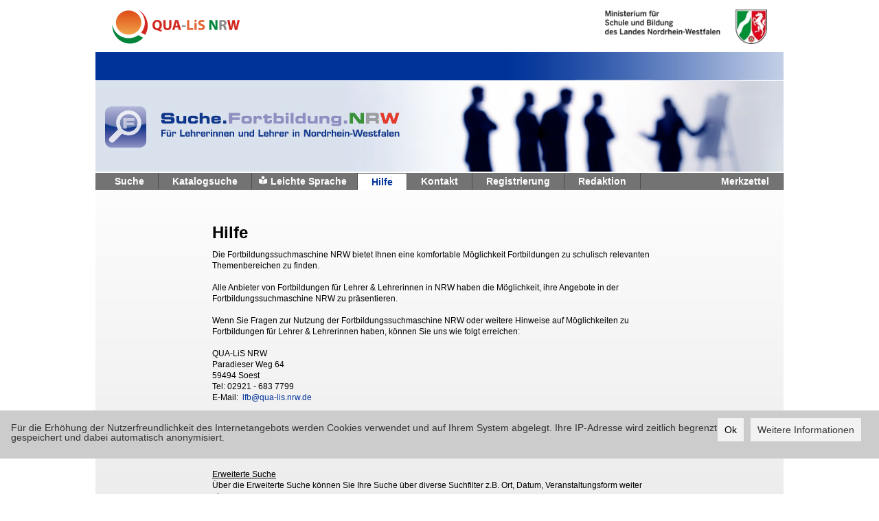

--- FILE ---
content_type: text/html;charset=UTF-8
request_url: https://suche.lehrerfortbildung.schulministerium.nrw.de/cms/hilfe;jsessionid=1799C0C1D9836995B3865849DD6178C1
body_size: 16110
content:







<!DOCTYPE html PUBLIC "-//W3C//DTD XHTML 1.0 Transitional//EN" "http://www.w3.org/TR/xhtml1/DTD/xhtml1-transitional.dtd">
<html lang="de" xml:lang="de" xmlns="http://www.w3.org/1999/xhtml" dir="ltr">
<head>
    <title>Suche Lehrerfortbildung NRW</title>
    <!-- PageName:  -->
    <meta http-equiv="Content-type" content="text/html; charset=UTF-8" />
    <meta http-equiv="X-UA-Compatible" content="IE=EmulateIE9">
    <link rel="stylesheet" href="/static/styles/search.css;jsessionid=E58F495EA2606FE56A8B3EC9C6535604" type="text/css" media="all" />
    <link rel="stylesheet" href="/static/styles/cookieConsent.css;jsessionid=E58F495EA2606FE56A8B3EC9C6535604" type="text/css" media="all" />
    <link rel="stylesheet" href="/static/styles/jquery.jscrollpane.css;jsessionid=E58F495EA2606FE56A8B3EC9C6535604" type="text/css" media="all" />
    <link rel="stylesheet" href="/static/styles/custom-theme/jquery-ui-1.8.5.custom.css;jsessionid=E58F495EA2606FE56A8B3EC9C6535604" type="text/css" media="all" />
    <link rel="stylesheet" href="/static/styles/jquery.marquee.min.css;jsessionid=E58F495EA2606FE56A8B3EC9C6535604" type="text/css" media="all" />
    <link rel="stylesheet" href="/static/styles/jquery.realperson.css;jsessionid=E58F495EA2606FE56A8B3EC9C6535604" type="text/css" media="all" />
    <!--[if IE 6]>
    <link rel="stylesheet" href="/static/styles/ie6.css;jsessionid=E58F495EA2606FE56A8B3EC9C6535604" type="text/css" media="all" />
    <![endif]-->
    <!--[if IE 7]>
    <link rel="stylesheet" href="/static/styles/ie7.css;jsessionid=E58F495EA2606FE56A8B3EC9C6535604" type="text/css" media="all" />
    <![endif]-->
    <!--[if IE 8]>
    <link rel="stylesheet" href="/static/styles/ie8.css;jsessionid=E58F495EA2606FE56A8B3EC9C6535604" type="text/css" media="all" />
    <![endif]-->
    <link rel="shortcut icon" href="/static/images/favicon.ico;jsessionid=E58F495EA2606FE56A8B3EC9C6535604" />
    <script src="/static/scripts/jquery-1.9.0.min.js;jsessionid=E58F495EA2606FE56A8B3EC9C6535604" type="text/javascript"></script>
    <script src="/static/scripts/jquery.marquee.min.js;jsessionid=E58F495EA2606FE56A8B3EC9C6535604" type="text/javascript"></script>
    <script src="/static/scripts/jquery.ui.datepicker-de.js;jsessionid=E58F495EA2606FE56A8B3EC9C6535604" type="text/javascript"></script>
    <script src="/static/scripts/jquery-ui-1.9.2.custom.min.js;jsessionid=E58F495EA2606FE56A8B3EC9C6535604" type="text/javascript"></script>
    <script src="/static/scripts/jquery.autocomplete-min.js;jsessionid=E58F495EA2606FE56A8B3EC9C6535604" type="text/javascript"></script>
    <script src="/static/scripts/jquery.mousewheel.js;jsessionid=E58F495EA2606FE56A8B3EC9C6535604" type="text/javascript"></script>
    <script src="/static/scripts/jquery.jscrollpane.min.js;jsessionid=E58F495EA2606FE56A8B3EC9C6535604" type="text/javascript"></script>
    <script src="/static/scripts/tiny_mce.js;jsessionid=E58F495EA2606FE56A8B3EC9C6535604" type="text/javascript"></script>
    <script src="/static/scripts/search.js;jsessionid=E58F495EA2606FE56A8B3EC9C6535604" type="text/javascript"></script>
    <script src="/static/scripts/cookieconsent.min.js;jsessionid=E58F495EA2606FE56A8B3EC9C6535604" type="text/javascript"></script>
    <script src="/static/scripts/cookieConsent.js;jsessionid=E58F495EA2606FE56A8B3EC9C6535604" type="text/javascript"></script>


    <script src="/static/scripts/clipboard.min.js;jsessionid=E58F495EA2606FE56A8B3EC9C6535604" type="text/javascript"></script>
    <script src="/static/scripts/jquery.realperson.min.js;jsessionid=E58F495EA2606FE56A8B3EC9C6535604" type="text/javascript"></script>
    <script src="https://kit.fontawesome.com/9b011ea951.js" crossorigin="anonymous"></script>
</head>
<body >
<div class="shell">
    <div id="header">

        <a href="https://www.qua-lis.nrw.de" target="_blank"><img src="/static/images/qua-lis-logo.png;jsessionid=E58F495EA2606FE56A8B3EC9C6535604" alt="Link zur Qualitäts- und UnterstützungsAgentur - Landesinstitut für Schule" class="logo_nrw" /></a>
        <h1 class="noprint"><a href="http://www.qua-lis.nrw.de" target="_blank" class="notext">Qualitäts- und UnterstützungsAgentur - Landesinstitut für Schule</a></h1>

        <a href="https://www.schulministerium.nrw" target="_blank"><img src="/static/images/logo.gif;jsessionid=E58F495EA2606FE56A8B3EC9C6535604" alt="Link zum Ministerium fur Schule und Weiterbildung des Landes Nordrhein-Westfalen" class="logo_qualis"></a>
        <h1 class="noprint"><a href="https://www.schulministerium.nrw" target="_blank" class="notext">Ministerium fur Schule und Weiterbildung des Landes Nordrhein-Westfalen</a></h1>

        <ul id="marquee" class="marquee">
            <li>
                    <script type="text/javascript">
                        $(function () {
                            $.ajax({
                                url: '/cms/getCMSContent',
                                type: "GET",
                                data: {page: "systemnachrichten"},
                                success: function(data) {
                                    $('#marquee li:first').html(data);
                                    return false;
                                },
                                error: function(){
                                    return false;
                                }
                            });
                        });
                    </script>
            </li>
            <li></li>
        </ul>
    </div>
    <div class="headline">
    </div>
    <div class="head-image noprint">
        <a href="/">
            <img src="/static/images/head-image.jpg" alt="Lehrerfortbildung Nordrhein-Westfalen" />
        </a>
    </div>


<div id="navigation">
    <ul class="left">
        <li><a class="withoutIcon" href="/search/start;jsessionid=E58F495EA2606FE56A8B3EC9C6535604">Suche</a></li>
        <li><a class="withoutIcon" href="/catalog;jsessionid=E58F495EA2606FE56A8B3EC9C6535604">Katalogsuche</a></li>
        <li class="withIcon">
            <span class="withIcon"><i class="fas fa-book-reader"></i></span>
            <a class="withIcon" href="/cms/easylanguage;jsessionid=E58F495EA2606FE56A8B3EC9C6535604">Leichte Sprache</a>
        </li>
        <li><a class="active" href="/cms/hilfe;jsessionid=E58F495EA2606FE56A8B3EC9C6535604" target="_blank">Hilfe</a></li>
        <li><a class="withoutIcon" href="/cms/kontakt;jsessionid=E58F495EA2606FE56A8B3EC9C6535604">Kontakt</a></li>
        <li><a class="withoutIcon" href="/register/show;jsessionid=E58F495EA2606FE56A8B3EC9C6535604">Registrierung</a></li>
        <li><a class="withoutIcon" href="/admin/" target="_blank">Redaktion</a></li>
    </ul>
    <ul class="right">
        <li><a class="withoutIcon" href="/favorites/show;jsessionid=E58F495EA2606FE56A8B3EC9C6535604">Merkzettel</a></li>
    </ul>
    <div class="cl">&nbsp;</div>
</div>
<div id="main-container" class="hilfe">
			<div class="left-column">
			</div>
			<div class="content-column">
                <h1>Hilfe</h1>
<p>Die Fortbildungssuchmaschine NRW bietet Ihnen eine komfortable M&ouml;glichkeit Fortbildungen zu schulisch relevanten Themenbereichen zu finden.</p>
<p><br /> Alle Anbieter von Fortbildungen f&uuml;r Lehrer &amp; Lehrerinnen in NRW haben die M&ouml;glichkeit, ihre Angebote in der Fortbildungssuchmaschine NRW zu pr&auml;sentieren.<br /> <br /> Wenn Sie Fragen zur Nutzung der Fortbildungssuchmaschine NRW oder weitere Hinweise auf M&ouml;glichkeiten zu Fortbildungen f&uuml;r Lehrer &amp; Lehrerinnen haben, k&ouml;nnen Sie uns wie folgt erreichen:<br /> <br /> QUA-LiS NRW<br />Paradieser Weg 64<br />59494 Soest</p>
<p>Tel: 02921 - 683 7799<br /> E-Mail:&nbsp;&nbsp;<a href="mailto:lfb@qua-lis.nrw.de">lfb@qua-lis.nrw.de</a></p>
<p>&nbsp;</p>
<p><strong>Die drei Suchm&ouml;glichkeiten</strong></p>
<p></p>
<p><span style="text-decoration: underline;">Schlagwort-Suche</span></p>
<p>Hier geben Sie auf der Startseite der Fortbildungssuchmaschine NRW in das Eingabefeld&nbsp;ein Stichwort zu dem Thema ein, zu dem Sie eine Fortbildung suchen.</p>
<p>&nbsp;</p>
<p><span style="text-decoration: underline;">Erweiterte Suche</span></p>
<p>&Uuml;ber die Erweiterte Suche k&ouml;nnen Sie Ihre Suche &uuml;ber diverse Suchfilter z.B. Ort, Datum, Veranstaltungsform weiter eingrenzen.&nbsp;</p>
<p><br /> <span style="text-decoration: underline;">Katalogsuche</span></p>
<p>Hier finden Sie einen Themenkatalog. Wenn Sie einen Begriff des Themenkatalogs anklicken, werden Ihnen alle Angebote zu diesem Begriff in der Ergebnistabelle angezeigt.</p>
<p>&nbsp;</p>
<p>Hinweis:</p>
<p>Da nicht alle Bildungsanbieter ihre Kurse den Kategorien des Themenbaums zuordnen und manche Angebote sich auch nicht eindeutig zuordnen lassen, beruht die Suche unter Benutzung des Themenkatalogs auf einem kleineren Datenbestand als Einfache Suche und die Erweiterte Suche.</p>
<p>&nbsp;</p>
<p><strong>Suchergebnisse</strong></p>
<p>Die Fortbildungssuchmaschine NRW stellt die gefundenen Seminare in drei Varianten dar:&nbsp;&nbsp;Als Liste, als Tabelle und auf einer Karte.&nbsp;Die Suchergebnisse k&ouml;nnen aus allen drei&nbsp;Ansichten weiter gefiltert werden.&nbsp;W&auml;hlen Sie dazu auf der linken Seite die entsprechenden Suchfilter aus. Die Liste der gefundenen Kurse k&ouml;nnen Sie in der Tabellenansicht sortieren, beispielsweise nach dem Starttermin, indem Sie auf die Spalten&uuml;berschriften klicken. Durch einfaches Anklicken k&ouml;nnen Sie sich Zusatzinformationen zu dem Anbieter und dem Kurs anzeigen lassen. Wenn Sie in der Ergebnisliste das Feld "Veranstalter" anklicken, sehen Sie eine kurze Beschreibung des jeweiligen Bildungstr&auml;gers. Wenn Sie das Feld "Fortbildungsschwerpunkt" anklicken, sehen Sie eine kurze Beschreibung des jeweiligen Kurses.&nbsp;<br /> <br /> <br /><strong>Merkzettel</strong></p>
<p>In einer Merkliste k&ouml;nnen Sie diejenigen Kurse aufnehmen, die Ihnen besonders interessant erscheinen, um sie einem genaueren Vergleich zu unterziehen. Dazu m&uuml;ssen Sie abh&auml;ngig davon in welcher Ansicht Sie sich gerade befinden das Pinnadel-Symbol neben bzw. unter der Veranstaltung anklicken. Den Merkzettel erreichen Sie &uuml;ber die Navigation rechts oben auf der Webseite. Die Eintr&auml;ge auf dem Merkzettel k&ouml;nnen Sie wieder l&ouml;schen, indem Sie unterhalb des jeweiligen Angebots das Kreuzsymbol anklicken. Um weitere Informationen zu den von Ihnen ausgew&auml;hlten Kursen zu erhalten, k&ouml;nnen Sie per Mausklick die Internet-Seiten der Bildungsanbieter aufrufen. Dazu klicken Sie auf das Feld "Fortbildungsschwerpunkt". In den Pop-up Fenstern, die sich dann &ouml;ffnen, klicken Sie auf die Internetadresse. Wenn der Bildungsanbieter es erm&ouml;glicht, k&ouml;nnen Sie sich dann Online zu dem Kurs Ihrer Wahl anmelden.</p>
<p><br /><strong>Anbieter</strong></p>
<p>Die Fortbildungssuchmaschine NRW wird von der Qualit&auml;ts- und Unterst&uuml;tzungsAgentur &ndash; Landesinstitut f&uuml;r Schule (QUA-LiS NRW) im Auftrag des Ministeriums f&uuml;r Schule und Bildung in NRW betrieben und steht allen Fortbildnern kostenlos zur Verf&uuml;gung. Alle Anbieter von Fortbildung f&uuml;r Lehrer &amp; Lehrerinnen in NRW k&ouml;nnen Ihre Bildungsangebote, die den&nbsp;Bildungsgrunds&auml;tzen des Landes NRW entsprechen, in der Fortbildungssuchmaschine NRW pr&auml;sentieren. Dazu sind folgende Schritte erforderlich:</p>
<p>1. Ausf&uuml;llen und Absenden des Registrierungsformulars<br /> 2. Unterzeichnung einer Verpflichtungserkl&auml;rung<br /> <!--[if !supportLineBreakNewLine]--><br /> <!--[endif]--></p>
<p>Nach erfolgreicher Registrierung bekommen Sie automatisch per Mail eine Verpflichtungserkl&auml;rung zur Akkreditierung zugesendet.</p>
<p>Diese senden Sie ausgef&uuml;llt und unterzeichnet an die QUA-LiS NRW, bevorzugt als E-Mail an <a href="mailto:lfb@qua-lis.nrw">lfb@qua-lis.nrw</a>.de.</p>
<p><br /> Alternativ k&ouml;nnen Sie die Verpflichtungserkl&auml;rung auch postalisch &uuml;bermitteln:</p>
<p>QUA-LiS NRW<br />Arbeitsbereich 7<br />Paradieser Weg 64<br />59494 Soest</p>
<p><br /> Sobald die Verpflichtungserkl&auml;rung bei uns eingegangen ist, erhalten Sie Ihre Zugangsdaten und k&ouml;nnen Ihre Fortbildungsangebote einpflegen.<br /> <br /> Hinweis: Falls die Verpflichtungserkl&auml;rung nicht an Sie &uuml;bermittelt werden kann, liegt das h&auml;ufig an den Einstellungen des SPAM-Filters Ihres E-Mail-Servers. Dadurch bedingt kann es sein, dass Mail-Anh&auml;nge gel&ouml;scht und nicht an Sie &uuml;bermittelt werden k&ouml;nnen. Deshalb bieten wir Ihnen die Verpflichtungserkl&auml;rung auch zum Download an: <a href="https://url.nrw/verpflichtungserklaerung">Verpflichtungserkl&auml;rung</a><br /> <br /> Weitere Informationen zur Lehrerfortbildung in NRW finden Sie auf <a href="https://url.nrw/lfb.nrw.de">dieser Website</a>.</p>
			</div>
			<div class="right-column">
			</div>
			<div class="cl">&nbsp;</div>
		</div>
<div id="footer">
    <div class="footer-nav">
        <ul class="noprint">
            
            
                <li class="last">
                    <div class="left">QR-Code + Link kopieren:<div class="right"><div class="lefo-socials">
    
    <div class="" id="copy-clipboard" data="https://suche.lehrerfortbildung.schulministerium.nrw.de/search/" data-clipboard-text="https://suche.lehrerfortbildung.schulministerium.nrw.de/search/">
        <img width="16" height="16" border="0" src="/static/images/lefo-social/copy.png" alt="Link in Zwischenablage kopieren" title="Link in Zwischenablage kopieren" >
    </div>
</div>

<div class="popup invisible" id="sharesearchpopup">
    <div class="popup-head">
        <h1 class="logo right">
            <a href="#" class="notext">Ministerium fur Schule und Weiterbildung des Landes Nordrhein-Westfalen</a>
        </h1>
        <div class="cl">&nbsp;</div>
    </div>
    <div class="headline">
        <p><span>Suche.Lehrerfortbildung.NRW</span></p>
    </div>
    <div class="popup-body">
        <div class="popup-item">
            <p>Der Link zur Suchmaschine "Suche.Fortbildung.NRW" wurde in den Zwischenspeicher kopiert.</p>
        </div>
        <div class="popup-item">
            <p style="color: #0066cc;text-align:center;margin-bottom:10px">https://suche.lehrerfortbildung.schulministerium.nrw.de/search/</p>
        </div>
        <div style="text-align:center">
            <img id="imageControlWithImageToCopy" src="/search/lefoQRCode?https://suche.lehrerfortbildung.schulministerium.nrw.de/search/" alt="QR-Code für den Link zur Suchmaschine">
            <p style="color: #000;font-size: 10px;text-align:center;">(QR-Code speichern: Rechtsklick auf Bild und speichern unter)</p>
        </div>
        <div class="popup-buttons">
            <a href="#" class="btn-blue btn2 btn3"><span>Schlie&szlig;en</span></a>
        </div>
    </div>
</div></div></div>
                    <div class="cl"></div>
                </li>
                <div class="shadow"></div>
            
        </ul>
        <ul class="right noprint">
            
            <li><a href="/search/searchWidget">Suchbox einbinden</a></li>
            <li><a href="/cms/impressum">Impressum / Datenschutz</a></li>
            <li>
                <a href="http://www.lehrerfortbildung.schulministerium.nrw.de/Fortbildung/Suche/Datenschutzerklaerung.pdf"
                   target="_blank">Datenschutzerkl&auml;rung</a>
            </li>
            <li class="last"><a href="/cms/kontakt">Kontakt</a></li>
        </ul>
        </br>
        <ul class="right noprint">
            <li class="last"><a href="/cms/accessibility">Erkl&auml;rung zur Barrierefreiheit</a></li>
        </ul>
        <div class="cl">&nbsp;</div>
    </div>
    <div class="cl">&nbsp;</div>
    <p class="copy">Die Qualitäts- und UnterstützungsAgentur – Landesinstitut für Schule (QUA-LiS NRW) ist die im Geschäftsbereich des für Schule und Bildung zuständigen Ministeriums beauftrage zentrale Einrichtung für pädagogische Dienstleistungen.</p>
</div>

</div>
</body>
</html>